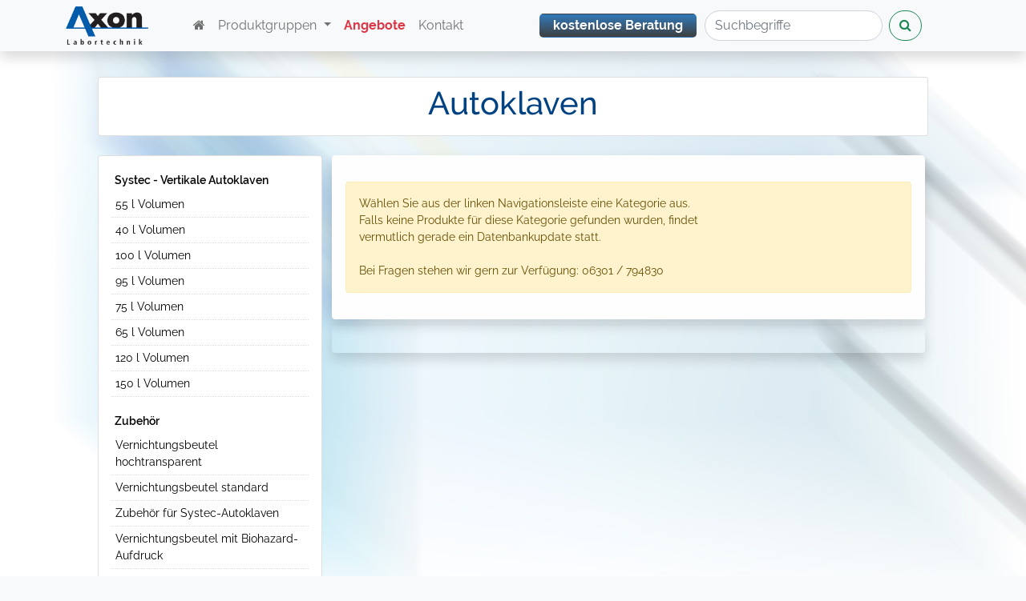

--- FILE ---
content_type: text/html; Charset=utf-8
request_url: https://axon-labortechnik.de/produkte/298/1018/10180303/hgd-serie-mit-dampferzeuger-u.-vakuumpumpe?id1=1018&id2=10180303
body_size: 15553
content:

<!DOCTYPE html>
<html lang="de">
<head>





<meta charset="utf-8">


<link rel="canonical" href="https://axon-labortechnik.de/produkte/298/1018/10180303/hgd-serie-mit-dampferzeuger-u.-vakuumpumpe.html" >

<title>HGD-Serie mit Dampferzeuger u. Vakuumpumpe _298_</title>


<meta name="keywords" content="Axon Labortechnik Autoklav, Sterilisator, Dampfsterilisator, Medizintechnik, Labortechnik, Sterilisation, Desinfektion, Hygiene, Sicherheit, Zuverlässigkeit, Qualität, Hersteller, Marken, Modelle, Preise, Vergleich, Angebot, Kaufen, Kammergröße, Sterilisationszyklen, Funktionen, platzsparend, Integration, Axon, Axon Labortechnik, Systec, Vertikaler Autoklav, HMC. Zubehör, Alle Größen, 100 Liter, 20 Liter, 30 Liter, 40 Liter, 50 Liter, 60 Liter, 70 Liter, 80 Liter, 90 Liter, 120 Liter, HDG Serie" >

<meta name="description" content="Sichere und effiziente Sterilisation mit unseren zuverlässigen Autoklaven von HMC | Sichern Sie sich jetzt ihr exklusives Angebot!">
<meta name="robots" content="index, follow">
<meta name="theme-color" content="#005bab">
<meta name="color-scheme" content="light">
<meta name="generator" content="multiNETT CMS" >
<meta name="copyright" content="2026 AXON Labortechnik GmbH, Alle Rechte vorbehalten" >
<meta name="publisher" content="AXON Labortechnik GmbH, Kaiserslautern" >
<meta name="audience" content="Labordiagnostik,Pharmaforschung,Life Sciene,Kältelabor,Molekularbiologie,Biologie,Chemie,Wissenschaft,Medizin,Forschung,Labore,Universitäten,Militär" >

<meta name="viewport" content="width=device-width, initial-scale=1" >



<link rel="apple-touch-icon" sizes="57x57" href="/assets/favicon/apple-icon-57x57.png">
<link rel="apple-touch-icon" sizes="60x60" href="/assets/favicon/apple-icon-60x60.png">
<link rel="apple-touch-icon" sizes="72x72" href="/assets/favicon/apple-icon-72x72.png">
<link rel="apple-touch-icon" sizes="76x76" href="/assets/favicon/apple-icon-76x76.png">
<link rel="apple-touch-icon" sizes="114x114" href="/assets/favicon/apple-icon-114x114.png">
<link rel="apple-touch-icon" sizes="120x120" href="/assets/favicon/apple-icon-120x120.png">
<link rel="apple-touch-icon" sizes="144x144" href="/assets/favicon/apple-icon-144x144.png">
<link rel="apple-touch-icon" sizes="152x152" href="/assets/favicon/apple-icon-152x152.png">
<link rel="apple-touch-icon" sizes="180x180" href="/assets/favicon/apple-icon-180x180.png">
<link rel="icon" type="image/png" sizes="192x192"  href="/assets/favicon/android-icon-192x192.png">
<link rel="icon" type="image/png" sizes="144x144"  href="/assets/favicon/android-icon-144x144.png">
<link rel="icon" type="image/png" sizes="32x32" href="/assets/favicon/favicon-32x32.png">
<link rel="icon" type="image/png" sizes="96x96" href="/assets/favicon/favicon-96x96.png">
<link rel="icon" type="image/png" sizes="16x16" href="/assets/favicon/favicon-32x32.png">




<link href="/assets/css/googleFonts.css" rel="stylesheet" type="text/css" media="screen">
<link rel="manifest" href="/assets/favicon/manifest.json">
<link rel="author" href="/humans.txt" >


<link rel="stylesheet" href="/css/bootstrap.min.css" >
<link rel="stylesheet" href="/css/style.css" >
<link rel="stylesheet" href="/css/fonts/fa/css/font-awesome.min.css" >
<link rel="stylesheet" href="/assets/bootstrap-icons/font/bootstrap-icons.css">


<style>
a.sublink:hover{text-decoration:underline;}

.navbar .alert {
  position: absolute;
  top: -50px; 
  left: 50%;
  transform: translateX(-50%);
  transition: top 0.5s ease;
  height: auto;
  padding: 20px 10px; 
  background-color: #20496e;
  color:white;
  opacity:0.9;
 
}

#termin{
	color:white;
	text-decoration:underline;
}


@keyframes xxx-slideDown {
  from {
    transform: translateY(-100px); /* Startposition außerhalb des Bildschirms */
    opacity: 0;
  }
  to {
    transform: translateY(0); /* Endposition */
    opacity: 1;
  }
}


#beratung {
  display: inline-block; /* Ermöglicht die Transformation */
  /*opacity: 0;  Startet unsichtbar */
  /* animation: slideDown 4.5s ease-out 1s forwards; Dauer, Verzögerung, Ausführung */
  border-radius: 5px;	background-image:linear-gradient(#005bab,#111111 );
  opacity:0.8;
  margin-right:10px;
}


h5 > a:hover {text-decoration:underline}

/* SEO AREA */
   ol[data-list="bullet"] {
      list-style-type: disc !important;
      padding-left: 20px !important; /* optional: fügt etwas Platz für die Bullets hinzu */
    }

    /* Entfernt das standardmäßige Zählen */
    ol[data-list="bullet"] > li {
      counter-reset: list-counter !important;
    }

    /* Entfernt die Zahlen */
    ol[data-list="bullet"] > li::before {
      content: '' !important;
      margin-right: 10px !important;
    }

	.text-container, ol {
		line-height:150%!important;
		font-size:0.9rem;
	}
	.text-container a {
		color:steelblue;
	}
.text-container a {
  text-decoration: none;
}	
	.text-container a:hover {
		text-decoration:underline !important;
	}	
	.text-container h3 {
		font-size: 1.3rem;
		font-weight: 400;
		font-family:'Raleway','Open Sans',sans-serif;
	}
	.dsc-footer a {text-decoration:none;color:inherit;}

.text-primary {color:#004282 !important;}
.btn-primary,.alert-primary-title {background-color:#004282 !important;color:white!important;}
.btn-primary:hover {background-color:#eee !important;color:#004282 !important;}

/* Variante 4: Animierte Transition für weichen Effekt */
.product-div {
    transition: all 0.2s ease;
}
.product-div:hover {
    transform: scale(0.98);
    box-shadow: 0 1px 2px rgba(0,0,0,0.1);
}

.card-container {
    display: flex;
    flex-wrap: wrap;
    gap: 16px; /* Abstand zwischen Cards */
}

.card {
    flex: 1 1 calc(50% - 16px); /* Maximal 3 Cards pro Reihe */
    min-width: 250px; /* Mindestbreite für eine Card */
    max-width: 50%; /* Maximale Breite begrenzen */
	
}
.card-full-width {
    max-width: 100%;
}
.exlusives-angebot:hover { 
	background-color:#004282;
	color:white !important;
}

/* Mobile Ansicht: 1 Card pro Reihe */
@media (max-width: 600px) {
    .card {
        flex-basis: 100%;
    }
}
/* iPad-spezifische Ansicht: 1 Card pro Reihe */
@media only screen 
  and (min-device-width: 768px) 
  and (max-device-width: 1024px) {
    .card {
        flex-basis: 100%;  /* 1 Card pro Reihe auf iPad */
        max-width: 100%;   /* Sicherstellen, dass die Card die volle Breite hat */
        width: 100%;       /* Zusätzliche Absicherung */
    }

}
</style>


<!--- CONSENT BANNER -->
  <!-- Google Consent Mode: Standardmäßig alle Einwilligungen auf 'denied' setzen -->
  <script>
    window.dataLayer = window.dataLayer || [];
    function gtag() { dataLayer.push(arguments); }

    gtag('consent', 'default', {
      'ad_storage': 'denied',
      'ad_user_data': 'denied',
      'ad_personalization': 'denied',
      'analytics_storage': 'denied',
      'functionality_storage': 'denied',
      'personalization_storage': 'denied',
      'security_storage': 'denied'
	  
    });
  </script>
<script async src="https://www.googletagmanager.com/gtag/js?id=G-RQFDKQD0TE"></script>
<script>
  window.dataLayer = window.dataLayer || [];
  function gtag(){dataLayer.push(arguments);}
  gtag('js', new Date());

  // Konfigurieration google Produkte
  gtag('config', 'G-RQFDKQD0TE');   // Deine GA4 ID
  gtag('config', 'AW-960275990');  // Deine Google Ads Conversion ID
  // Füge hier ggf. weitere 'config' oder 'event' Befehle hinzu, die immer geladen werden sollen
</script>
<!-- CONSENT BANNER -->

</head>
<body class="bg-light" style="background-image: url(/userfiles/system/bg.jpg);background-size:cover;background-position:center;background-repeat:repeat-y">
<!-- consent.inc.3.asp -->

<!-- 1. CookieConsent CSS -->
<!-- <link rel="stylesheet" href="https://cdn.jsdelivr.net/gh/orestbida/cookieconsent@3.1.0/dist/cookieconsent.css" /> -->
<link rel="stylesheet" href="/config/cookieconsent.css" />


<script>

  // Wenn du Remarketing-Parameter sendest, die von der Zustimmung abhängen,
  // kannst du sie hier ebenfalls standardmäßig deaktivieren:
  // gtag('set', 'allow_ad_personalization_signals', false); // Veraltet in Consent Mode v2, wird durch 'ad_personalization' gesteuert

  // gtag('js', new Date()); // Diese Zeile ist oft Teil des eigentlichen Google Analytics Snippets

  // Hilfsfunktion, um den Consent Status an Google zu senden
  // Wird später von CookieConsent Callbacks aufgerufen
  function updateGtagConsentState() {
    try {
        // Stelle sicher, dass CookieConsent definiert ist, bevor du darauf zugreifst
        if (typeof CookieConsent !== 'undefined') {
            const analyticsConsent = CookieConsent.acceptedCategory('analytics') ? 'granted' : 'denied';
            const adsConsent = CookieConsent.acceptedCategory('ads') ? 'granted' : 'denied';

            gtag('consent', 'update', {
                'analytics_storage': analyticsConsent,
                'ad_storage': adsConsent,
                'ad_user_data': adsConsent,       // Normalerweise an 'ad_storage' gekoppelt
                'ad_personalization': adsConsent // Normalerweise an 'ad_storage' gekoppelt
            });

             // Wenn du Remarketing verwendest, explizit Signale erlauben/verbieten
             // gtag('set', 'allow_ad_personalization_signals', adsConsent === 'granted'); // Veraltet, aber sicherheitshalber? Prüfe Googles Doku.

            console.log('Gtag Consent Updated: analytics=' + analyticsConsent + ', ads=' + adsConsent);
        } else {
            console.warn('CookieConsent object not ready for Gtag update yet.');
        }
    } catch (e) {
        console.error("Error updating Gtag consent state:", e);
    }
  }
</script>

<!-- 3. Lade CookieConsent JS Library (defer ist gut) -->
<!-- <script defer src="https://cdn.jsdelivr.net/gh/orestbida/cookieconsent@3.1.0/dist/cookieconsent.umd.js"></script>-->
<script defer src="/config/cookieconsent.umd.js"></script>

<!-- 4. CookieConsent Konfiguration & Initialisierung -->
<!-- Wichtig: Dieses Script muss NACH der Consent Library geladen werden -->
<!-- Verwende 'defer' oder platziere es am Ende des <body> -->
<!-- *** ACHTUNG: Der gesamte Block muss in <script> Tags! *** -->
<script defer>

// Stelle sicher, dass das DOM geladen ist, bevor CookieConsent.run ausgeführt wird.
// Das hilft auch sicherzustellen, dass die Bibliothek selbst geladen wurde (durch defer).
document.addEventListener('DOMContentLoaded', function() {
var intCookieExpires = 2
  // Optional: Zusätzliche Sicherheitsebene, falls CookieConsent nicht geladen werden konnte
  if (typeof CookieConsent === 'undefined') {
      console.error('CookieConsent library not loaded!');
      // Hier könntest du eine Fallback-Meldung anzeigen oder andere Maßnahmen ergreifen
      // document.body.style.opacity = '1'; // Z.B. Seite sichtbar machen, wenn blockiert
      return; // Verhindert weiteren Fehler
  }

  try { // Füge einen try-catch Block hinzu, um Initialisierungsfehler abzufangen
    CookieConsent.run({

        // revision: 1, // Erhöhe diese Zahl, wenn du Änderungen machst, die erneute Zustimmung erfordern

        cookie: {
            name: 'cc_cookie_axon',
            expiresAfterDays: intCookieExpires, // Tage
        },

        guiOptions: {
            consentModal: {
                layout: 'cloud inline',
                position: 'bottom center',
                equalWeightButtons: true,
                flipButtons: false
            },
            preferencesModal: {
                layout: 'box',
                equalWeightButtons: true,
                flipButtons: false
            }
        },

        // *** Consent Mode Update Punkte ***
        onFirstConsent: ({cookie}) => {
            console.log('onFirstConsent fired', cookie);
            updateGtagConsentState(); // Aktualisiere Google Consent Mode
        },
        onConsent: ({cookie}) => {
            console.log('onConsent fired!', cookie);
            // Stelle sicher, dass der Status auch bei nachfolgenden Seitenaufrufen korrekt ist.
            // updateGtagConsentState() hier aufzurufen ist meist sicher.
            updateGtagConsentState();
        },
        onChange: ({changedCategories, changedServices}) => {
            console.log('onChange fired!', changedCategories, changedServices);
            updateGtagConsentState(); // Aktualisiere Google Consent Mode bei Änderung
        },

        // Interne Modal-Events
        onModalReady: ({modalName}) => { console.log('ready:', modalName); },
        onModalShow: ({modalName}) => { console.log('visible:', modalName); },
        onModalHide: ({modalName}) => { console.log('hidden:', modalName); },

        categories: {
            necessary: {
                enabled: true,
                readOnly: true
            },
            analytics: {
                enabled: false,
                readOnly: false,
                autoClear: {
                    cookies: [
                        { name: /^_ga/ }, { name: '_gid' }, { name: '_gat' }, { name: '__utma' },
                        { name: '__utmb' }, { name: '__utmc' }, { name: '__utmz' }, { name: '__utmt' }, { name: '__utmv' }
                    ]
                },
                services: {
                    ga: {
                        label: 'Google Analytics',
                        // WICHTIG für Consent Mode: Die onAccept/onReject Callbacks sind weniger wichtig
                        // für das Laden/Blockieren des *Haupt*-GA-Tags, da dies durch gtag('consent', 'update') gesteuert wird.
                        // Dein normales GA-Snippet sollte einfach im <head> geladen werden (nach dem Consent Default).
                        // Diese Callbacks können für ZUSÄTZLICHE Aktionen genutzt werden.
                        onAccept: () => {
                            console.log('GA category accepted (via CookieConsent). Gtag state updated.');
                             // Du musst hier NICHT unbedingt GA laden, wenn du Consent Mode nutzt!
                              gtag('config', 'G-RQFDKQD0TE'); 	// analytics
							  gtag('config', 'AW-960275990');    // Conversion ID
                             // reagiert auf den 'granted' Status von 'analytics_storage'.
                             // Stelle sicher, dass DEINE_GA_MEASUREMENT_ID ersetzt ist!
                        },
                        onReject: () => {
                            console.log('GA category rejected (via CookieConsent). Gtag state updated.');
                            // GA wird durch den 'denied' Status blockiert.
                             window['ga-disable-G-RQFDKQD0TE'] = true;   // Ist bei Consent Mode evtl. nicht nötig, schadet aber nicht. Ersetze ID!
                        }
                    }
                }
            },
            ads: {
                enabled: false,
                readOnly: false,
                autoClear: {
                    cookies: [
                        { name: '_gcl_au' }, { name: /^_gac_/ }, { name: 'IDE' },
                        { name: 'DSID' }, { name: 'test_cookie' }
                    ]
                },
                services: {
                    googleAds: {
                        label: 'Google Ads',
                        // Ähnlich wie bei GA: Consent Mode steuert die Haupt-Tags.
                        onAccept: () => {
                            console.log('Ads category accepted (via CookieConsent). Gtag state updated.');
                            // Dein normales Google Ads Tag (Conversion, Remarketing via gtag)
                            // reagiert auf den 'granted' Status von 'ad_storage' etc.
                            // Stelle sicher, dass DEINE_AW_CONVERSION_ID ersetzt ist!
                        },
                        onReject: () => {
                            console.log('Ads category rejected (via CookieConsent). Gtag state updated.');
                        }
                    }
                }
            }
        },

        language: {
            default: 'de',
            translations: {
                de: {
                    consentModal: {
                        title: 'Wir verwenden Cookies',
                        description: `Diese Website verwendet Cookies, um Ihr Nutzererlebnis zu verbessern. Einige Cookies sind für den Betrieb der Website notwendig, während andere uns helfen, Inhalte zu personalisieren und Zugriffe zu analysieren (Google Analytics) sowie relevantere Werbung anzuzeigen (Google Ads). Sie können Ihre Auswahl jederzeit anpassen.<br><br>Ihre Zustimmung umfasst auch die Datenverarbeitung durch Google in den USA. Die USA werden vom Europäischen Gerichtshof als Land mit einem nach EU-Standards unzureichendem Datenschutzniveau eingeschätzt. Es besteht insbesondere das Risiko, dass Ihre Daten durch US-Behörden zu Kontroll- und Überwachungszwecken verarbeitet werden können, möglicherweise auch ohne Rechtsbehelfsmöglichkeiten.
						Weitere Infos bei <a href="https://policies.google.com/privacy" target="_blank" rel="noopener noreferrer">Google</a>.
						`,
                        acceptAllBtn: 'Alle akzeptieren',
                        acceptNecessaryBtn: 'Nur Notwendige',
                        showPreferencesBtn: 'Individuelle Einstellungen',
                        closeIconLabel: 'Schließen ohne Akzeptieren',
                        footer: `
                            <a href="/impressum" target="_blank">Impressum</a>
                            <a href="/datenschutz" target="_blank">Datenschutzerklärung</a>
                        ` // WICHTIG: Pfade anpassen!
                    },
                    preferencesModal: {
                        title: 'Cookie Einstellungen verwalten',
                        acceptAllBtn: 'Alle akzeptieren',
                        acceptNecessaryBtn: 'Nur Notwendige',
                        savePreferencesBtn: 'Auswahl speichern',
                        closeIconLabel: 'Einstellungen schließen',
                        serviceCounterLabel: 'Dienst|Dienste',
                        sections: [
                            {
                                title: 'Ihre Datenschutz-Auswahl',
                                description: `Hier können Sie Ihre Präferenzen bezüglich der Verarbeitung Ihrer persönlichen Daten festlegen. Sie können Ihre Auswahl jederzeit überprüfen und ändern, indem Sie dieses Panel über den Link in der Fußzeile oder in der Datenschutzerklärung erneut aufrufen. Um Ihre Zustimmung zu verweigern, deaktivieren Sie die entsprechenden Schalter oder verwenden Sie die Schaltfläche "Nur Notwendige" und bestätigen Sie Ihre Auswahl.`,
                            },
                            {
                                title: 'Unbedingt erforderlich',
                                description: 'Diese Cookies sind für die grundlegende Funktion der Website erforderlich und können nicht deaktiviert werden.',
                                linkedCategory: 'necessary',
							  cookieTable: {
								caption: 'Verwendete Cookies',
								headers: { name: 'Cookie', domain: 'Domain', desc: 'Beschreibung' },
								body: [
								  {
									name: 'cc_cookie_axon',
									domain: location.hostname,
									desc: 'Speichert Ihre Auswahl zur Verwendung von Cookies. Gültigkeit: ' +  intCookieExpires + ' Tage .'
								  }
								]
							  }	
                            },
                            {
                                title: 'Leistung und Analyse (Google Analytics)',
                                description: 'Diese Cookies sammeln Informationen darüber, wie Sie unsere Website nutzen (z.B. besuchte Seiten, Verweildauer). Alle Daten werden aggregiert erfasst und helfen uns, die Website zu verbessern. Die Daten können auch von Google in den USA verarbeitet werden. <a href="https://policies.google.com/privacy" target="_blank" rel="noopener noreferrer">Weitere Infos</a>.',
                                linkedCategory: 'analytics',
cookieTable: {
  caption: 'Verwendete Cookies',
  headers: { name: 'Cookie', domain: 'Domain', desc: 'Beschreibung' },
  body: [
    {
      name: '_ga',
      domain: location.hostname,
      desc: 'Google Analytics: Dient zur Unterscheidung von Benutzern. Gültigkeit: 2 Jahre.'
    },
    {
      name: '_gid',
      domain: location.hostname,
      desc: 'Google Analytics: Wird zur Unterscheidung von Benutzern verwendet. Gültigkeit: 24 Stunden.'
    },
    {
      name: '_ga_*',
      domain: location.hostname,
      desc: 'Google Analytics: Wird zur Sitzungsverwaltung verwendet (z.B. Session-ID, Zeitstempel). Gültigkeit: 2 Jahre.'
    }
  ]
}

                            },
                            {
                                title: 'Targeting und Werbung (Google Ads)',
                                description: 'Diese Cookies werden verwendet, um Werbebotschaften für Sie relevanter zu machen (z.B. durch Google Ads). Sie helfen uns auch, den Erfolg unserer Werbekampagnen zu messen und können von Google für eigene Zwecke und zur Profilbildung genutzt werden, auch in den USA. Die Daten können auch von Google in den USA verarbeitet werden. <a href="https://policies.google.com/privacy" target="_blank" rel="noopener noreferrer">Weitere Infos</a>.',
                                linkedCategory: 'ads',
                                cookieTable: {
                                    caption: 'Verwendete Cookies',
                                    headers: { name: 'Cookie', domain: 'Domain', desc: 'Beschreibung' },
                                    body: [
                                         { name: '_gcl_au', domain: location.hostname, desc: 'Google Ads: Misst Klicks, die zu Conversions führen (Conversion Linker).' },
                                         { name: 'IDE, DSID', domain: '.doubleclick.net', desc: 'Google Marketing Platform: Wird für die Auslieferung und das Targeting von Anzeigen verwendet.' }
                                    ]
                                }
                            },
                            {
                                title: 'Weitere Informationen',
                                description: 'Bei Fragen zu unserer Cookie-Richtlinie und Ihrer Auswahl kontaktieren Sie uns bitte über die im <a href="/impressum" target="_blank">Impressum</a> genannten Wege oder lesen Sie unsere <a href="/datenschutz" target="_blank">Datenschutzerklärung</a>. ' // Pfade anpassen!
                            }
                        ]
                    }
                }
            }
        }
    }); // Ende von CookieConsent.run
  } catch(e) {
    console.error("Error running CookieConsent configuration:", e);
    // Fallback, um sicherzustellen, dass die Seite nicht komplett blockiert, falls ein Fehler in der Konfig ist
    // document.body.style.opacity = '1'; // Zeige den Body an, falls er versteckt wurde
  }

}); // Ende von DOMContentLoaded listener
</script>
 

		<main class="container px-md-5 mt-5">
		
		
<nav class="navbar navbar-expand-lg fixed-top navbar-light shadow bg-light">
  <div class="container "> <!-- Changed to 'container' instead of 'container-fluid' -->
    <a class="logo float-left" id="logohref" href="/">
	  <img src="/userfiles/system/logo.png"  id="logoimg" alt="Axon Labortechnik" />
    </a>
	
    <button class="navbar-toggler" type="button" data-bs-toggle="collapse" data-bs-target="#navbarSupportedContent" aria-controls="navbarSupportedContent" aria-expanded="false" aria-label="Toggle navigation">
      <span class="navbar-toggler-icon"></span>
    </button>
    <div class="collapse navbar-collapse px-5  " id="navbarSupportedContent">
      <ul class="navbar-nav me-auto mb-2 mb-lg-0">
	  
  
	  
        <li class="nav-item">
          <a class="nav-link" aria-current="home" aria-label="zur Startseite" title="Axon Labortechnik Startseite" href="//axon-labortechnik.de/"><i class="fa fa-home"></i></a>
        </li>
		
        <li class="nav-item dropdown">
          <a class="nav-link dropdown-toggle" href="#" id="navbarDropdown" role="button" data-bs-toggle="dropdown" aria-expanded="false">
            Produktgruppen
          </a>
          <ul class="dropdown-menu mb-5 pb-5" id="navbarDropdownUL" aria-labelledby="navbarDropdown">
						<li><a class="dropdown-item small small" title="ultratiefkuehlgeraete--86c-bis--150c" href="/produkte/1/1010/ultratiefkuehlgeraete--86c-bis--150c.html">Ultratiefkühlgeräte -86°C bis -150°C</a></li>
<li><a class="dropdown-item small small" title="liquid-handling" href="/produkte/392/1041/liquid-handling.html">Liquid Handling</a></li>
<li><a class="dropdown-item small small" title="thermocycler" href="/produkte/395/1050/thermocycler.html">Thermocycler</a></li>
<li><a class="dropdown-item small small" title="schuettelinkubatoren" href="/produkte/115/1016/schuettelinkubatoren.html">Schüttelinkubatoren</a></li>
<li><a class="dropdown-item small small" title="medikamentenkuehlschraenke-blutbeutelkuehlschraenke" href="/produkte/107/1013/medikamentenkuehlschraenke-blutbeutelkuehlschraenke.html">Medikamentenkühlschränke / Blutbeutelkühlschränke</a></li>
<li><a class="dropdown-item small small" title="sicherheitswerkbaenke" href="/produkte/120/1017/sicherheitswerkbaenke.html">Sicherheitswerkbänke</a></li>
<li><a class="dropdown-item small small" title="laborkuehlschraenke-und-laborgefrierschraenke" href="/produkte/77/1012/laborkuehlschraenke-und-laborgefrierschraenke.html">Laborkühlschränke und Laborgefrierschränke</a></li>
<li><a class="dropdown-item small small" title="co2-inkubatoren" href="/produkte/313/1014/co2-inkubatoren.html">CO2-Inkubatoren</a></li>
<li><a class="dropdown-item small small" title="autoklaven" href="/produkte/130/1018/autoklaven.html">Autoklaven</a></li>
<li><a class="dropdown-item small small" title="inkubatoren" href="/produkte/140/1019/inkubatoren.html">Inkubatoren</a></li>
<li><a class="dropdown-item small small" title="klima--und-umweltsimulation" href="/produkte/156/1021/klima--und-umweltsimulation.html">Klima- und Umweltsimulation</a></li>
<li><a class="dropdown-item small small" title="waerme--und-trockenschraenke" href="/produkte/150/1020/waerme--und-trockenschraenke.html">Wärme- und Trockenschränke</a></li>
<li><a class="dropdown-item small small" title="benchtop-geraete" href="/produkte/160/1022/benchtop-geraete.html">Benchtop-Geräte</a></li>
<li><a class="dropdown-item small small" title="zentrifugen" href="/produkte/179/1023/zentrifugen.html">Zentrifugen</a></li>
<li><a class="dropdown-item small small" title="ordnungssysteme-fuer-kuehl--tiefkuehlgeraete" href="/produkte/12/1011/ordnungssysteme-fuer-kuehl--tiefkuehlgeraete.html">Ordnungssysteme für Kühl- / Tiefkühlgeräte</a></li>
<li><a class="dropdown-item small small" title="roentgenfilm-chemikalien" href="/produkte/193/1025/roentgenfilm-chemikalien.html">Röntgenfilm-Chemikalien</a></li>
<li><a class="dropdown-item small small" title="verbrauchsmaterialien-fuer-die-pcr--sequenzierung-und-liquid-handling" href="/produkte/260/1027/verbrauchsmaterialien-fuer-die-pcr--sequenzierung-und-liquid-handling.html">Verbrauchsmaterialien für die PCR, Sequenzierung und Liquid-Handling</a></li>
<li><a class="dropdown-item small small" title="waagen" href="/produkte/382/1040/waagen.html">Waagen</a></li>
<li><a class="dropdown-item small small" title="sonderverkauf" href="/produkte/371/1028/sonderverkauf.html"><span class="text-danger fw-600">Sonderverkauf</span></a></li>

          </ul>
        </li>
		
		<li class="nav-item  ">
          <a class="nav-link text-danger" title="Axon Labortechnik Angebote" href="/alleangebote" id="angebote"><strong>Angebote</strong></a>
        </li>
		
       <li class="nav-item">
          <a class="nav-link" title="Axon Labortechnik Kontaktformular" href="/kontakt">Kontakt&nbsp;</a>
        </li>
       <li class="nav-item" id="navtel">
          <a class="nav-link" href="tel:+496301794830"><i class="bi bi-telephone-fill me-1"></i>06301 / 794830&nbsp;</a>
        </li>	
 	
      </ul>
	         
      <!-- <button class="rounded mx-3" id="beratung"  	class="btn btn-small btn-sm shadow" ><a class="nav-link shadow" title="Axon Labortechnik Impressum" style="font-weight:bold;color:white;" href="/Beratung">kostenlose Beratung </a></button>-->
       <a class="nav-link btn btn-xs" id="beratung"   title="Vereinbaren Sie einen Beratungstermin" style="font-weight:bold;color:white;line-height:80%!important;" href="/beratung">kostenlose Beratung </a>
	   

      <form class="d-flex m-0" action="/suche" method="post">
        <input class="form-control me-2 rounded-pill" type="search" name="search" placeholder="Suchbegriffe" value="" aria-label="suchbegriff eingeben">
        <button class="btn btn-outline-success rounded-pill" alt="suche starten" aria-label="suche starten" type="submit"><i class="fa fa-search" ></i></button>
      </form>
	  
    </div>
  </div>
</nav>

<div class="card card-full-width mt-5 p-2  rounded heading-title hyphens text-primary display-6 text-center" ><h1>Autoklaven</h1></div>
<div class="d-sm-flex mt-0">
<div class="card p-2 flex mt-2 py-2 small category " id="product-category" style="max-width:280px;">
<style>
.product-item {border-bottom:1px dotted #ddd;padding:5px;}
.active { background-color:#ddd;};
</style>
<div class="p-2"><div onclickXXXX='toggleList(101801)' class="p-1" style='cursor:pointer;font-weight:600;'><a href="/produkte/131/1018/101801/grp/systec---vertikale-autoklaven/?id1=1018&id2=101801" >
Systec - Vertikale Autoklaven</a>
</div><div id='list_101801' style='display:block;padding:0;'><div class="product-item " >
<a href="/produkte/301/1018/10180102/55-l-volumen?id1=1018&id2=10180102">
55 l Volumen
</a>
</div>
<div class="product-item " >
<a href="/produkte/300/1018/10180101/40-l-volumen?id1=1018&id2=10180101">
40 l Volumen
</a>
</div>
<div class="product-item " >
<a href="/produkte/305/1018/10180106/100-l-volumen?id1=1018&id2=10180106">
100 l Volumen
</a>
</div>
<div class="product-item " >
<a href="/produkte/304/1018/10180105/95-l-volumen?id1=1018&id2=10180105">
95 l Volumen
</a>
</div>
<div class="product-item " >
<a href="/produkte/303/1018/10180104/75-l-volumen?id1=1018&id2=10180104">
75 l Volumen
</a>
</div>
<div class="product-item " >
<a href="/produkte/302/1018/10180103/65-l-volumen?id1=1018&id2=10180103">
65 l Volumen
</a>
</div>
<div class="product-item " >
<a href="/produkte/306/1018/10180107/120-l-volumen?id1=1018&id2=10180107">
120 l Volumen
</a>
</div>
<div class="product-item " >
<a href="/produkte/307/1018/10180108/150-l-volumen?id1=1018&id2=10180108">
150 l Volumen
</a>
</div>
</div></div><div class="p-2"><div onclickXXXX='toggleList(101805)' class="p-1" style='cursor:pointer;font-weight:600;'><a href="/produkte/136/1018/101805/grp/zubehoer/?id1=1018&id2=101805" >
Zubehör</a>
</div><div id='list_101805' style='display:block;padding:0;'><div class="product-item " >
<a href="/produkte/138/1018/10180502/vernichtungsbeutel-hochtransparent?id1=1018&id2=10180502">
Vernichtungsbeutel hochtransparent
</a>
</div>
<div class="product-item " >
<a href="/produkte/137/1018/10180501/vernichtungsbeutel-standard?id1=1018&id2=10180501">
Vernichtungsbeutel standard
</a>
</div>
<div class="product-item " >
<a href="/produkte/364/1018/10180504/zubehoer-fuer-systec-autoklaven?id1=1018&id2=10180504">
Zubehör für Systec-Autoklaven
</a>
</div>
<div class="product-item " >
<a href="/produkte/139/1018/10180503/vernichtungsbeutel-mit-biohazard-aufdruck?id1=1018&id2=10180503">
Vernichtungsbeutel mit Biohazard-Aufdruck
</a>
</div>
</div></div><div class="p-2"><div onclickXXXX='toggleList(101803)' class="p-1" style='cursor:pointer;font-weight:600;'><a href="/produkte/133/1018/101803/grp/hmc-autoklaven/?id1=1018&id2=101803" >
HMC-Autoklaven</a>
</div><div id='list_101803' style='display:block;padding:0;'><div class="product-item " >
<a href="/produkte/299/1018/10180304/hmt-serie---tischautoklaven?id1=1018&id2=10180304">
HMT-Serie - Tischautoklaven
</a>
</div>
<div class="product-item " >
<a href="/produkte/296/1018/10180302/hg-serie-mit-dampferzeuger?id1=1018&id2=10180302">
HG-Serie mit Dampferzeuger
</a>
</div>
<div class="product-item " >
<a href="/produkte/134/1018/10180301/hv-serie---standardgeraete?id1=1018&id2=10180301">
HV-Serie - Standardgeräte
</a>
</div>
</div></div>

</div>
<div class="flex-fill mt-0 px-2 small products" id="product-list">
<div class="alert alert-light shadow p-3 mt-2 mb-0 d-sm-block">
<div class="alert alert-warning mt-3">Wählen Sie aus der linken Navigationsleiste eine Kategorie aus. <br>Falls keine Produkte für diese Kategorie gefunden wurden, findet <br>vermutlich gerade ein Datenbankupdate statt. <br><br>Bei Fragen stehen wir gern zur Verfügung: 06301 / 794830 </div>
</div>
<div class="alert primary-light shadow p-3 mt-2 mb-0 d-sm-block">
<div class="clearfix"></div>
</div>
</div>
</div>

		
		</main>
	
		<footer >
		
			<div class="text-white bg-dark mt-3 p-3 text-center" style="background-image:linear-gradient( #005bab, #111111)" >
<div class="p-2">
<a title="Axon Labortechnik Impressum"  class="text-white"  href="/cms/3/1012/impressum.html">Impressum</a>
 | 
<a title="Axon Labortechnik Datenschutz" class="text-white" href="/cms/14/1013/datenschutz.html">Datenschutz</a>
 | 
<a href  data-cc="show-preferencesModal" class="text-white">Cookie Einstellungen</a>
</div>
<div class="alert alert-primary">
<p>AXON - 37 Jahre Kompetenz für High-End Laborgeräte und Laborausstattungen</p>
<h4 class="sr-only visually-hidden">Autoklaven: vertikaler Standautoklav, HMC Autoklav, Laborautoklav, horizontale Autoklaven, Autoklav horizontal. Autoklav Zubehör: Vernichtungsbeutel, Vernichtungsbeutel hochtransparent, Vernichtungsbeutel mit Bioharad-Aufdruck</h4>
<p class="dsc-footer">Professionelle Kühlgeräte - <a href="/produkte/77/1012/laborkuehlschraenke-und-laborgefrierschraenke.html">Laborkühlschränke</a> - für Labor und Wissenschaft mit <a href="/produkte/240/1010/10100302/-150c-ultratiefkuehltruhen?id1=1010&id2=10100302" alt="Link zu Ultratiefkühltruhe bis minus 150°C">Tiefsttemperaturen bis zu -150°C</a>. <a href="/produkte/107/1013/medikamentenkuehlschraenke-blutbeutelkuehlschraenke.html" alt="link zu Apothekenkühlschrank, Medikamentenkühlschrank und Blutbeutelkühschrank">Apothekenkühlschränke</a> / <a href="/produkte/197/1013/10130101/bis-500-liter?id1=1013&id2=10130101" alt="Link zu Medikamentenkühlschränke nach DIN über 500l">Medikamentenkühlschränke</a> für die sichere <a href="https://www.pharmawiki.ch/wiki/index.php?wiki=Kuehl_lagern" target="externerLink" alt="externer Link: kühle Lagerung von Arzneimitteln" >Lagerung</a> von Arzneimitteln und Medikamenten.<br>Laborgeräte, Zubehör und  Verbrauchsmaterial für Life Science, Diagnostik, Biotech und Pharmaforschung.</p>
<p class="sr-only visually-hidden"><a href="https://axon-labortechnik.de/produkte/140/1019/inkubator.html#standard-kühlkinkubatoren">Kühlinkubatoren</a>
</div>
<div class="row mx-5">
<div class="col-xs-12 col-sm-4 text-start small p-2 protected-email"><font face="arial">
Axon Labortechnik GmbH<br>
Lauerhöfer Str. 9a<br>
67697 Otterberg<br>
<br>
Verkaufsbüro<br><i class="fa fa-phone"></i> Tel:&nbsp;&nbsp; 06301 / 794830<br>
<i class="fa fa-fax"></i> Fax: 06301 / 794831<br>
<i class="fa fa-envelope"></i> info­@axon-labortechnik.de<br>
</font></div>
<div class="col-xs-12 col-sm-4 p-2" ><img class="animate_fade_in" src="/userfiles/system/logo-2.png" style="width:200px;filter:invert(1)" alt="AXON Labortechnik Logo" ></div>
<div class="col-xs-12 col-sm-4 p-2 text-sm-end small">
<h3>Top ULT-Freezer Angebote</h3>
<a href="/ProduktDetail/40132/1010/10100101/midea--86c-ultratiefkuehlschrank-md-86l818bs--838-l--energiesparmodell-mit-touchscreen.html" class="text-decoration-none text-white">
MIDEA -86°C Ultratiefkühlschrank MD-86L818BS, 838 l
</a>
<br>
<a href="/ProduktDetail/40204/1010/10100107/midea--86c-ultratiefkuehlschrank-md-86l108--108-l--unterbaufaehig.html" class="text-decoration-none text-white">
MIDEA -86°C Ultratiefkühlschrank MD-86L108, 108 l
</a>
<br>
<a href="/ProduktDetail/40133/1010/10100101/midea--86c-ultratiefkuehlschrank-md-86l708bs--708-l--energiesparmodell-mit-touchscreen.html" class="text-decoration-none text-white">
MIDEA -86°C Ultratiefkühlschrank MD-86L708BS, 708 l
</a>
<br>
</div>
<div class="col-xs-12 col-sm-12 text-center small p-2">
<a href="/produkte/131/1018/101801/grp/systec---vertikale-autoklaven/?id1=1018&id2=101801" class="text-white text-decoration-none" title="Link zu Systec Autoklaven">Systec Vertikale Autoklaven</a>
 | 
<a href="/produkte/133/1018/101803/grp/hmc-autoklaven/?id1=1018&id2=101803"  class="text-white text-decoration-none" alt="HMC-Autoklaven" title="Link zu HMC Autoklaven">HMC-Autoklaven </a>
 | 
<a href="/produkte/136/1018/101805/grp/zubehoer/?id1=1018&id2=101805"  class="text-white text-decoration-none" alt="Link: Autoklaven Zubehör und Vernichtungsbeutel" title="Link zu Systec Autoklaven Zubehör und Vernichtungsbeutel">Autoklaven Zubehör und Vernichtungsbeutel </a>
<div class="col-xs-12 col-sm-12 text-center small p-2">
</div>
</div>
<div class="small text-secondary mt-5"><strong>Autoklaven</strong><br>
<p>Unsere Autoklaven bieten modulare, leistungsstarke Autoklavenlösungen für unterschiedlichste Laboranforderungen – skalierbar und nachrüstbar. <br>Je nach Anwendung (Flüssigkeit, Feststoff, Abfall, Biogefahrstoff) lassen sich passende Optionen hinzufügen.</p>
<p>Wir beraten Sie zu diesen Fragen: Kammervolumen: Autoklav 40l bis 150l. | Bauform: vertikal, horizontal, Standautoklav, Tischautoklav | <br>Temperaturbereich: bis 121°C, bis 134°C, 150°C / 5 bar | Validierung: validierbar, GMP-konform, ISO 17665| <br>Dokumentation: FDA 21 CFR Part 11, AuditTrail, integrierter Drucker | Schnittstellen: 	RS232, LAN, SD-Kartenslot</p>
</div>
<div class="small text-secondary mt-5">Kennen Sie schon unsere <strong>AxoFreeze</strong>-Ultratiefkühlschränke? <a href="https://axon-labortechnik.de/suche?axofreeze">AxoFreeze Ultratiefkühlgeräte</a></div>
</div>

		</footer>		
		
		<!-- /WRAPPER -->


    <script src="/js/jquery-3.6.0.min.js"></script>
	<script src="/js/bootstrap.bundle.min.js"></script>
	
<script>
    var Backlen = 0;
    var popoverTriggerList = [].slice.call(document.querySelectorAll('[data-bs-toggle="popover"]'));
    var popoverList = popoverTriggerList.map(function (popoverTriggerEl) {
        return new bootstrap.Popover(popoverTriggerEl);
    });


	
	

    var sendmailButton = document.getElementById('sendmail');
    if (sendmailButton) {
        sendmailButton.onclick = function (e) {
            var rect = e.target.getBoundingClientRect();
            var x = e.clientX - rect.left; // x position within the element.
            var y = e.clientY - rect.top;  // y position within the element.
            document.getElementById("sendmail").value = x;
        };
    }

    (function () {
        'use strict';
        let xx = 0;
        let yy = 0;
        // Fetch all the forms we want to apply custom Bootstrap validation styles to
        var forms = document.querySelectorAll('.is-invalid');
        // Loop over them and prevent submission
        Array.prototype.slice.call(forms)
            .forEach(function (form) {
                form.addEventListener('submit', function (event) {
                    if (!form.checkValidity()) {
                        event.preventDefault();
                        event.stopPropagation();
                        yy = 1;
                    }
                    form.classList.add('was-validated');
                    xx = 1;
                }, false);
            });
        console.log(xx + ' ' + yy);
    })();

    $(document).ready(function () {
        if (navigator.userAgent.match(/samsung/i)) {
            $("#logoimg").attr("src", "/userfiles/system/logo-inverted.png");
        }

        $('#angebote li:nth-child(odd)').addClass('bg-light');
        $('#suchergebnis li:nth-child(odd)').addClass('bg-light');
    });

    document.addEventListener("DOMContentLoaded", function () {
        if (window.location.hash) {
            var tabName = window.location.hash.substring(1);
            var tab = document.getElementById(tabName);
            if (tab) {
                var tabLink = document.getElementById(tabName + "-tab");
                tabLink.click();
            }
        }
    });
    // JavaScript zum Umschalten der Listendarstellung
    document.addEventListener("DOMContentLoaded", function() {
      var listItems = document.querySelectorAll('ol > li[data-list="bullet"]');
      listItems.forEach(function(item) {
        item.parentElement.style.listStyleType = 'disc';
        item.parentElement.style.paddingLeft = '20px';
        item.parentElement.style.counterReset = 'list-counter';
      });
      // Entfernt die span-Elemente mit der Klasse "ql-ui"
      var spans = document.querySelectorAll('span.ql-ui');
      spans.forEach(function(span) {
        span.remove();
      });	  
    });	

// verhindern von mail-copy	
document.addEventListener('DOMContentLoaded', function() {
    var emailElements = document.getElementsByClassName('protected-email');
    
    Array.from(emailElements).forEach(function(element) {
        element.addEventListener('copy', function(e) {
            e.preventDefault();
            e.clipboardData.setData('text/plain', 'Copy not allowed');
        });
    });
  const imagesWithSpaces = document.querySelectorAll('img');
  imagesWithSpaces.forEach(img => {
    img.src = img.src.replace(/ /g, '%20');
  })	
});

function protectEmail(element) {
    element.addEventListener('copy', function(e) {
        e.preventDefault();
        e.clipboardData.setData('text/plain', 'Copy not allowed');
    });
}







// WARTEN, bis das gesamte HTML geladen ist UND die meisten Skripte ausgeführt wurden (besonders die mit 'defer')
document.addEventListener('DOMContentLoaded', function () {
  if (typeof CookieConsent === 'undefined') {
    console.error('CookieConsent nicht geladen!');
    return;
  }

  try {
    CookieConsent.run(); // Nur wenn du manuell initialisieren willst
  } catch (e) {
    console.error('Fehler bei CookieConsent.run():', e);
  }

  const preferencesLink = document.getElementById('openCookiePreferences');
  if (preferencesLink) {
    preferencesLink.addEventListener('click', function (e) {
      e.preventDefault();
      if (typeof CookieConsent.showPreferencesModal === 'function') {
        CookieConsent.showPreferencesModal();
      } else {
        alert('Cookie-Einstellungen momentan nicht verfügbar.');
      }
    });
  }
});

</script>







<!-- loading-completed -->
</body>
</html>



--- FILE ---
content_type: text/css
request_url: https://axon-labortechnik.de/assets/css/googleFonts.css
body_size: 685
content:
/* open-sans-300 - latin */
@font-face {
  font-family: 'Open Sans';
  font-style: normal;
  font-weight: 300;
  src: url('/gFonts/openSans/open-sans-v17-latin-300.eot'); /* IE9 Compat Modes */
  src: local('Open Sans Light'), local('OpenSans-Light'),
       url('/gFonts/openSans/open-sans-v17-latin-300.eot?#iefix') format('embedded-opentype'), /* IE6-IE8 */
       url('/gFonts/openSans/open-sans-v17-latin-300.woff2') format('woff2'), /* Super Modern Browsers */
       url('/gFonts/openSans/open-sans-v17-latin-300.woff') format('woff'), /* Modern Browsers */
       url('/gFonts/openSans/open-sans-v17-latin-300.ttf') format('truetype'), /* Safari, Android, iOS */
       url('/gFonts/openSans/open-sans-v17-latin-300.svg#OpenSans') format('svg'); /* Legacy iOS */
  font-display: swap;
}
/* open-sans-regular - latin */
@font-face {
  font-family: 'Open Sans';
  font-style: normal;
  font-weight: 400;
  src: url('/gFonts/openSans/open-sans-v17-latin-regular.eot'); /* IE9 Compat Modes */
  src: local('Open Sans Regular'), local('OpenSans-Regular'),
       url('/gFonts/openSans/open-sans-v17-latin-regular.eot?#iefix') format('embedded-opentype'), /* IE6-IE8 */
       url('/gFonts/openSans/open-sans-v17-latin-regular.woff2') format('woff2'), /* Super Modern Browsers */
       url('/gFonts/openSans/open-sans-v17-latin-regular.woff') format('woff'), /* Modern Browsers */
       url('/gFonts/openSans/open-sans-v17-latin-regular.ttf') format('truetype'), /* Safari, Android, iOS */
       url('/gFonts/openSans/open-sans-v17-latin-regular.svg#OpenSans') format('svg'); /* Legacy iOS */
  font-display: swap;

}
/* open-sans-600 - latin */
@font-face {
  font-family: 'Open Sans';
  font-style: normal;
  font-weight: 600;
  src: url('/gFonts/openSans/open-sans-v17-latin-600.eot'); /* IE9 Compat Modes */
  src: local('Open Sans SemiBold'), local('OpenSans-SemiBold'),
       url('/gFonts/openSans/open-sans-v17-latin-600.eot?#iefix') format('embedded-opentype'), /* IE6-IE8 */
       url('/gFonts/openSans/open-sans-v17-latin-600.woff2') format('woff2'), /* Super Modern Browsers */
       url('/gFonts/openSans/open-sans-v17-latin-600.woff') format('woff'), /* Modern Browsers */
       url('/gFonts/openSans/open-sans-v17-latin-600.ttf') format('truetype'), /* Safari, Android, iOS */
       url('/gFonts/openSans/open-sans-v17-latin-600.svg#OpenSans') format('svg'); /* Legacy iOS */
  font-display: swap;

}

/* RALEWAY */

/* raleway-300 - latin */
@font-face {
  font-family: 'Raleway';
  font-style: normal;
  font-weight: 300;
  src: url('/gFonts/raleway/raleway-v14-latin-300.eot'); /* IE9 Compat Modes */
  src: local('Raleway Light'), local('Raleway-Light'),
       url('/gFonts/raleway/raleway-v14-latin-300.eot?#iefix') format('embedded-opentype'), /* IE6-IE8 */
       url('/gFonts/raleway/raleway-v14-latin-300.woff2') format('woff2'), /* Super Modern Browsers */
       url('/gFonts/raleway/raleway-v14-latin-300.woff') format('woff'), /* Modern Browsers */
       url('/gFonts/raleway/raleway-v14-latin-300.ttf') format('truetype'), /* Safari, Android, iOS */
       url('/gFonts/raleway/raleway-v14-latin-300.svg#Raleway') format('svg'); /* Legacy iOS */
  font-display: swap;
}
/* raleway-regular - latin */
@font-face {
  font-family: 'Raleway';
  font-style: normal;
  font-weight: 400;
  src: url('/gFonts/raleway/raleway-v14-latin-regular.eot'); /* IE9 Compat Modes */
  src: local('Raleway'), local('Raleway-Regular'),
       url('/gFonts/raleway/raleway-v14-latin-regular.eot?#iefix') format('embedded-opentype'), /* IE6-IE8 */
       url('/gFonts/raleway/raleway-v14-latin-regular.woff2') format('woff2'), /* Super Modern Browsers */
       url('/gFonts/raleway/raleway-v14-latin-regular.woff') format('woff'), /* Modern Browsers */
       url('/gFonts/raleway/raleway-v14-latin-regular.ttf') format('truetype'), /* Safari, Android, iOS */
       url('/gFonts/raleway/raleway-v14-latin-regular.svg#Raleway') format('svg'); /* Legacy iOS */
  font-display: swap;

}
/* raleway-500 - latin */
@font-face {
  font-family: 'Raleway';
  font-style: normal;
  font-weight: 500;
  src: url('/gFonts/raleway/raleway-v14-latin-500.eot'); /* IE9 Compat Modes */
  src: local('Raleway Medium'), local('Raleway-Medium'),
       url('/gFonts/raleway/raleway-v14-latin-500.eot?#iefix') format('embedded-opentype'), /* IE6-IE8 */
       url('/gFonts/raleway/raleway-v14-latin-500.woff2') format('woff2'), /* Super Modern Browsers */
       url('/gFonts/raleway/raleway-v14-latin-500.woff') format('woff'), /* Modern Browsers */
       url('/gFonts/raleway/raleway-v14-latin-500.ttf') format('truetype'), /* Safari, Android, iOS */
       url('/gFonts/raleway/raleway-v14-latin-500.svg#Raleway') format('svg'); /* Legacy iOS */
  font-display: swap;

}
/* raleway-600 - latin */
@font-face {
  font-family: 'Raleway';
  font-style: normal;
  font-weight: 600;
  src: url('/gFonts/raleway/raleway-v14-latin-600.eot'); /* IE9 Compat Modes */
  src: local('Raleway SemiBold'), local('Raleway-SemiBold'),
       url('/gFonts/raleway/raleway-v14-latin-600.eot?#iefix') format('embedded-opentype'), /* IE6-IE8 */
       url('/gFonts/raleway/raleway-v14-latin-600.woff2') format('woff2'), /* Super Modern Browsers */
       url('/gFonts/raleway/raleway-v14-latin-600.woff') format('woff'), /* Modern Browsers */
       url('/gFonts/raleway/raleway-v14-latin-600.ttf') format('truetype'), /* Safari, Android, iOS */
       url('/gFonts/raleway/raleway-v14-latin-600.svg#Raleway') format('svg'); /* Legacy iOS */
  font-display: swap;
}
/* raleway-700 - latin */
@font-face {
  font-family: 'Raleway';
  font-style: normal;
  font-weight: 700;
  src: url('/gFonts/raleway/raleway-v14-latin-700.eot'); /* IE9 Compat Modes */
  src: local('Raleway Bold'), local('Raleway-Bold'),
       url('/gFonts/raleway/raleway-v14-latin-700.eot?#iefix') format('embedded-opentype'), /* IE6-IE8 */
       url('/gFonts/raleway/raleway-v14-latin-700.woff2') format('woff2'), /* Super Modern Browsers */
       url('/gFonts/raleway/raleway-v14-latin-700.woff') format('woff'), /* Modern Browsers */
       url('/gFonts/raleway/raleway-v14-latin-700.ttf') format('truetype'), /* Safari, Android, iOS */
       url('/gFonts/raleway/raleway-v14-latin-700.svg#Raleway') format('svg'); /* Legacy iOS */
  font-display: swap;

}


/* LATO */
@font-face{  font-display: swap;font-family:'Lato';font-style:normal;font-weight:300;src:local('Lato Light'),local(Lato-Light),url(/gFonts/lato/lato-v16-latin-300.woff2) format("woff2"),url(/gFonts/lato/lato-v16-latin-300.woff) format("woff")}@font-face{font-family:'Lato';font-style:italic;font-weight:300;src:local('Lato Light Italic'),local(Lato-LightItalic),url(/gFonts/lato/lato-v16-latin-300italic.woff2) format("woff2"),url(/gFonts/lato/lato-v16-latin-300italic.woff) format("woff")}@font-face{font-family:'Lato';font-style:normal;font-weight:400;src:local('Lato Regular'),local(Lato-Regular),url(/gFonts/lato/lato-v16-latin-regular.woff2) format("woff2"),url(/gFonts/lato/lato-v16-latin-regular.woff) format("woff")}@font-face{font-family:'Lato';font-style:italic;font-weight:400;src:local('Lato Italic'),local(Lato-Italic),url(/gFonts/lato/lato-v16-latin-italic.woff2) format("woff2"),url(/gFonts/lato/lato-v16-latin-italic.woff) format("woff")}@font-face{font-family:'Lato';font-style:normal;font-weight:700;src:local('Lato Bold'),local(Lato-Bold),url(/gFonts/lato/lato-v16-latin-700.woff2) format("woff2"),url(/gFonts/lato/lato-v16-latin-700.woff) format("woff")}